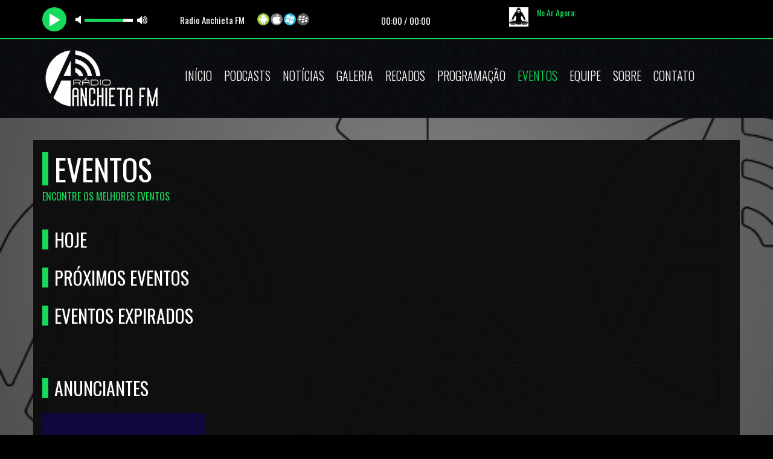

--- FILE ---
content_type: text/html; charset=UTF-8
request_url: https://radioanchietafm.com.br/eventos
body_size: 4059
content:
<!DOCTYPE html>
<!--[if IE 8]>         <html class="no-js lt-ie9"> <![endif]-->
<!--[if gt IE 8]><!-->
<html class="no-js">
<!--<![endif]-->
<head>
    <meta charset="utf-8">
    
    <title>Eventos | Rádio Anchieta FM</title>
    <meta name="description" content="Radio Anchieta FM a radio que leva informação musica e entretenimento de qualidade">
    <meta name="keywords" content="Rádio Anchieta FM de Pouso Alto - MG" />

    <link rel="preconnect" href="https://www.googletagmanager.com">
    <link rel="preconnect" href="https://www.youtube.com">
    <link rel="preconnect" href="https://cdnjs.cloudflare.com">

    <meta property="og:type" content="website">
    <meta property="og:title" content="Eventos | Rádio Anchieta FM">
    <meta property="og:description" content="Radio Anchieta FM a radio que leva informação musica e entretenimento de qualidade">
    <meta property="og:image:width" content="600">
    <meta property="og:image:height" content="600">
    <meta property="og:image" content="http://radioanchietafm.com.br/admin/assets/img/logo.png">
    <meta property="og:url" content="http://radioanchietafm.com.br/eventos">



    <meta content="yes" name="apple-mobile-web-app-capable" />
    <meta name="viewport" content="width=device-width, initial-scale=1">
    <link rel="icon" href="admin/assets/img/favicon.jpg">
    <link rel="shortcut icon" href="admin/assets/img/favicon.jpg" />
    <link href="https://fonts.googleapis.com/css?family=Oswald:400,700,300" rel="preload stylesheet" as="style">
    <link href="https://fonts.googleapis.com/css?family=Roboto:400,400italic,700" rel="preload stylesheet" as="style">


    <link rel="preload stylesheet" as="style" type="text/css" href="assets/css/bootstrap.min.css?v=4.1.8
">

    <link rel="preload" as="font" crossorigin="anonymous" href="https://cdnjs.cloudflare.com/ajax/libs/font-awesome/4.7.0/fonts/fontawesome-webfont.woff2?v=4.7.0">

    <link rel="preload stylesheet" as="style" href="https://cdnjs.cloudflare.com/ajax/libs/font-awesome/4.7.0/css/font-awesome.min.css">

    <link rel="preload stylesheet" as="style" href="assets/css/jquery.vegas.css">
    <link rel="preload stylesheet" as="style" href="assets/css/main.css?v=4.1.8
">
    <link rel="preload stylesheet" as="style" href="assets/css/green.css?v=4.1.8
">

    <style type="text/css">
        #audio-player {
            font-size: 10px;
            position: relative;
            width: 100%;
            bottom: 0;
            z-index: 9999;
            transition: all .2s ease-in-out;
            -webkit-transition: all .2s ease-in-out;
            -moz-transition: all .2s ease-in-out;
            -o-transition: all .2s ease-in-out;
            -ms-transition: all .2s ease-in-out;
        }

        .rock-player .controls {
            z-index: 100;
        }

        .link-none {
            padding-left: 0 !important;
            margin-bottom: 0 !important;
        }

        .player-sticky {
            position: sticky !important;
            margin-right: 0px !important;
        }
    </style>

    
    <link rel="canonical" href="https://radioanchietafm.com.br/eventos">
</head>
<body>
<style type="text/css">
	#audio-player {height: 65px; background: #000000 !important; border-top: none !important;}
	.audio-title,.audio-timer,.now_playing{color: #ffffff  !important;}
	.jp-playlist li {
		margin: 0;
	}
</style>
<div class="navbar-fixed-top player-sticky">
	<section id="audio-player">
	    <div class="container">
	      <div class="rock-player">
	        <div class="playListTrigger">
	        </div>
	        <div class="row">
	          <div class="col-lg-7 col-md-7 col-sm-12 col-xs-12">
	            <div class="row">
	              <div class="col-lg-4 col-md-4 col-sm-4 col-xs-12">
	                <div id="player-instance" class="jp-jplayer"></div>
	                <div class="controls">
	                  <div class="play-pause jp-play"></div>
	                  <div class="play-pause jp-pause" style="display:none" title="Play/Pause"></div>
	                  <div class="jp-volume-controls">
	                    <button class="jp-mute" role="button" tabindex="0">mute</button>
	                    <button class="jp-volume-max" role="button" tabindex="0">max volume</button>
	                    <div class="jp-volume-bar">
	                      <div class="jp-volume-bar-value"></div>
	                    </div>
	                  </div>
	                </div>
	              </div>
	              <div class="col-lg-8 col-md-8 col-sm-6 col-xs-12">
	                <div class="player-status">
	                  <h5 class="audio-title"></h5>
	                  <div class="audio-timer">
	                    <span class="current-time jp-current-time">00:00</span> / <span class="total-time jp-duration">0:00</span>
	                  </div>
	                </div>
	              </div>
	              <div class="col-lg-8 col-md-8 col-sm-6 col-xs-12">
	                <div class="player-social">
	                  <a class="no-ajaxy" href="#" target="_blank"><img loading="lazy" class="celularimg" src="assets/img/android.png" alt="Android"></a>
	                  <a class="no-ajaxy" href="#" target="_blank"><img loading="lazy" class="celularimg"  src="assets/img/ios.png" alt="Iphone"></a>
	                  <a class="no-ajaxy" href="#" target="_blank"><img loading="lazy" class="celularimg"  src="assets/img/wphone.png" alt="Windows phone"></a>	                  <a class="no-ajaxy" href="#" target="_blank"><img loading="lazy" class="celularimg"  src="assets/img/blackb.png" alt="BlackBerry"></a>	                </div>
	              </div>
	            </div>
	          </div>
	          <div class="col-lg-5 col-md-5 col-sm-12 col-xs-12">
	            <div class="audio-list">
	              <div class="jp-playlist"> 
	                <ul class="hidden playlist-files">
	                  <li data-title="Radio Anchieta FM" data-artist="<span></span>" data-mp3="https://paineldj.com.br:20094/stream"></li>
	                </ul>
	                <h5 class="no-ar">No Ar Agora:</h5>
	                <div class="audio-track">
	                  <ul>
	                    <li></li>
	                  </ul>
	                </div>
	              </div>
	            </div>
	          </div>
	        </div>
	      </div>
	    </div>
	</section>
</div>
<script type="text/javascript">
	setTimeout(function(){ 
		$.ajax({url: "admin/includes/locutor/no-ar-player.php", success: function(result){
			$(".jp-artist").html(result);
		}});
	}, 2500);
	setInterval(function(){
		$.ajax({url: "admin/includes/locutor/no-ar-player.php", success: function(result){
			$(".jp-artist").html(result);
		}});
	}, 120000);
</script><header>
  <nav class="navbar yamm navbar-default">
    <div class="container">
      <div class="navbar-header">
        <button type="button" class="navbar-toggle fa fa-navicon" role="button" aria-label="Menu Navbar"></button>
        <a class="navbar-brand" href="/">
            <img loading="lazy" src="admin/assets/img/logo.png?January2920261004pm21" alt="Rádio Anchieta FM" />
        </a>
      </div>
      <div class="nav_wrapper">
        <div class="nav_scroll">
          <ul class="nav navbar-nav">
            <li ><a href="/">Início</a></li>
            <li ><a href="podcasts">Podcasts</a></li>
            <li ><a href="news">Notícias</a></li>
            <li class="dropdown "><a href="#">Galeria <i class="fa fa-caret-right"></i></a>
              <ul class="dropdown-menu">
                <li><a href="fotos">Fotos</a></li>
                <li><a href="videos">Vídeos</a></li>
              </ul>
            </li>
                          <li ><a href='mural'>Recados</a></li>
                        <li ><a href="programacao">Programação</a></li>
            <li class="active"><a href="eventos">Eventos</a></li>
            <li ><a href="equipe">Equipe</a></li>
            <li ><a href="sobre">Sobre</a></li>
            <li ><a href="contato">Contato</a></li>
          </ul>
        </div>
      </div>
    </div>
  </nav>
</header>
<ul class="vegas-slides hidden">
  <li><img loading="lazy" data-fade="2000"  src="admin/data/img/gallery/Bg/Design sem nome (6).png" alt="" /></li>
 
</ul>

<style type="text/css">
  .card_panel{
    border: none;
    height: 120px;
  }

  .card_panel  .content{
    color: #000000;
    padding-left: 130px;
    padding-top: 10px;
    padding-right: 10px;
  }

  .card_panel h3{
    overflow: hidden;
    white-space: nowrap;
    text-overflow: ellipsis;
    font-size: 16px;
    font-weight: 400;
    margin: 0;
    padding-bottom: 15px;
  }

  .card_panel a{
    text-decoration: none;
  }

  .card_panel .data{
    padding-bottom: 5px;
    font-size: 12px;
    margin: 0;
  }

  .card_panel .local{
    overflow: hidden;
    white-space: nowrap;
    text-overflow: ellipsis;
    padding-bottom: 5px;
    font-size: 12px;
    margin: 0;
  }

  .card_panel i{
    font-size: 16px;
  }

  .status span{
     font-size: 16px;
  }
  
  .card_panel img{
    width: 120px;
    height: 120px;
    border-bottom-left-radius: 4px;
    border-top-left-radius: 4px;
  }



</style>

<div id="ajaxArea">
    <div class="pageContentArea">

    <section class="breadcrumb">
       <div class="container">
          <div class="row">
            <div class="col-lg-6 col-md-6 col-sm-6">
              <h1>Eventos</h1>
              <h5>Encontre os melhores eventos</h5>
            </div>
          </div>
       </div>
    </section>

    <div class="clearfix"></div>
    
    <section id="updates">
      <div class="container">
        <div class="row">
          <div class="col-lg-12 col-md-12 col-sm-12">
            
            <h1>Hoje</h1><div class='row'></div><h1>Próximos Eventos</h1><div class='row'></div><h1>Eventos expirados</h1><div class='row'></div><div class="news-feed-btn"> </div>          </div>

        </div>
      </div>    
    </section>
  </div><!--pageContent-->
</div><!--ajaxwrap--> 

<section id="albums">
	<div class="container">
		<h1>Anunciantes</h1>
		<div class="albums-carousel">
			<div id="foo1">
				<div class="album">
		<img loading="lazy" src="admin/assets/img/anunciantes/7092-2021-08-13.png" alt="Clique aqui"/><div class="hover">
		<ul>
			<li><a class='no-ajaxy' href="https://api.whatsapp.com/send?phone=5535991498457" target="_bank" aria-label="Clique aqui"><span class="fa fa-link"></span></a></li>
		</ul>
		<h3>Clique aqui</h3>
		</div>
		</div>
			</div>
		</div>
	</div>
</section><footer>
	<div class="container">
		<div class="row">
			<div class="col-lg-4 col-md-4 col-sm-4">
				<h4><span class="fa fa-sitemap"></span>Menu</h4>
				<div class="row">

					<div class="col-lg-6 col-md-6 col-sm-6">
						<ul class="sitemap">
							<li><a href="home">Início</a></li>
							<li><a href="podcasts">Podcasts</a></li>
							<li><a href="sobre">Sobre</a></li>
							<li><a href="news">Notícias</a></li>
							<li><a href='mural'>Recados</a></li>							<li><a href="programacao">Programação</a></li>
						</ul>
					</div>

					<div class="col-lg-6 col-md-6 col-sm-6">
						<ul class="sitemap">
							<li><a href="eventos">Eventos</a></li>
							<li><a href="fotos">Fotos</a></li>
							<li><a href="videos">Vídeos</a></li>
							<li><a href="equipe">Equipe</a></li>
							<li><a href="contato">Contato</a></li>
							<li><a href="politica-de-privacidade">Política de Privacidade</a></li>
						</ul>
					</div>
				</div>

			</div>

			<div class="col-lg-2 col-md-2 col-sm-2">
				<h4><span class="fa fa-info-circle"></span>Informações</h4>
				<p>Rádio Anchieta FM</p>
				<p>Radio Anchieta FM a radio que leva informação musica e entretenimento de qualidade</p>
			</div>

			<div class="col-lg-3 col-md-3 col-sm-3">
				<h4><span class="fa fa-umbrella"></span>Previsão do Tempo</h4>
				<div id="cont_8210f55938644f6379079da54b6ca414"><script type="text/javascript" async src="https://www.tempo.com/wid_loader/8210f55938644f6379079da54b6ca414"></script></div>			</div>

			<div class="col-lg-3 col-md-3 col-sm-3">
				<h4><span class="fa fa-envelope"></span>Contato</h4>

				<i class="fa fa-envelope-o fa-2x"></i> <a href="/cdn-cgi/l/email-protection" class="__cf_email__" data-cfemail="7a1915140e1b0e153a081b1e13151b141912131f0e1b1c1754191517541808">[email&#160;protected]</a>				<br /><br />
									<i class="fa fa-whatsapp fa-2x"></i> <a class="no-ajaxy" href="https://api.whatsapp.com/send?phone=+55 35 991498457" target="_blank">WhatsApp</a>
							</div>
		</div>

		<ul class="social">
			<hr>
			<span class="fa fa-info-circle"> Visitas: 2878265 </span>   |   <span class="fa fa-info-circle"> Online: 67</span>			<br><br>

							<li><a class="no-ajaxy" href="https://www.instagram.com/anchieta.fm/" target="_bank" title="Instagram"><span class="fa fa-instagram"></span></a></li>
			
							<li><a class="no-ajaxy" href="https://api.whatsapp.com/send?phone=+55 35 991498457" target="_bank" title="WhatsApp"><span class="fa fa-whatsapp"></span></a></li>
			
			
			
							<li><a class="no-ajaxy" href="https://www.facebook.com/radioanchietaa" target="_bank" title="Facebook"><span class="fa fa-facebook"></span></a></li>
			
							<li><a class="no-ajaxy" href="#" target="_bank" title="Twitter"><span class="fa fa-twitter"></span></a></li>
			
			
			
							<li><a class="no-ajaxy" href="#" target="_bank" title="Pinterest"><span class="fa fa-pinterest"></span></a></li>

			
							<li><a class="no-ajaxy" href="#" target="_bank" title="Linkedin"><span class="fa fa-linkedin"></span></a></li>
			
							<li><a class="no-ajaxy" href="#" target="_bank" title="Flickr"><span class="fa fa-flickr"></span></a></li>
			
		</ul>
		<p class="text-center">Rádio Anchieta FM © 2026 - Todos os direitos reservados.</p>
	</div>
</footer>
<!-- <script async src="assets/js/modernizr-2.6.2-respond-1.1.0.min.js"></script> -->
<script data-cfasync="false" src="/cdn-cgi/scripts/5c5dd728/cloudflare-static/email-decode.min.js"></script><script defer src="assets/js/jquery.js"></script>
<script defer src="assets/js/ajaxify.min.js"></script>
<script defer src="assets/js/bootstrap.min.js?v=4.1.8
"></script>
<script defer src="assets/js/jquery.carouFredSel-6.2.1-packed.js?v=4.1.8
"></script>
<script defer src="assets/js/jquery.vegas.min.js?v=4.1.8
"></script>
<script defer src="assets/js/jquery.flexslider-min.js?v=4.1.8
"></script>
<script defer src="assets/enquete/ajax-poll.php?v=2"></script>
<script defer src="assets/jPlayer/jquery.jplayer.min.js"></script>
<script defer src="assets/jPlayer/add-on/jplayer.playlist.min.js"></script>
<script defer src="assets/js/main.min.js?v=4.1.8
"></script>
<script defer src="admin/includes/tracker.js?uri=/eventos&ref="></script>
<script async src="https://www.googletagmanager.com/gtag/js?id="></script>
<script>
  window.dataLayer = window.dataLayer || [];
  function gtag(){dataLayer.push(arguments);}
  gtag('js', new Date());
  gtag('config', '');
</script><script defer src="https://static.cloudflareinsights.com/beacon.min.js/vcd15cbe7772f49c399c6a5babf22c1241717689176015" integrity="sha512-ZpsOmlRQV6y907TI0dKBHq9Md29nnaEIPlkf84rnaERnq6zvWvPUqr2ft8M1aS28oN72PdrCzSjY4U6VaAw1EQ==" data-cf-beacon='{"version":"2024.11.0","token":"94c279134f3d497c8781eaf836011815","r":1,"server_timing":{"name":{"cfCacheStatus":true,"cfEdge":true,"cfExtPri":true,"cfL4":true,"cfOrigin":true,"cfSpeedBrain":true},"location_startswith":null}}' crossorigin="anonymous"></script>
</body>
</html>


--- FILE ---
content_type: text/html; charset=UTF-8
request_url: https://radioanchietafm.com.br/admin/includes/locutor/no-ar-home.php
body_size: 30
content:
<style type="text/css">
.centralizar_table{vertical-align:middle !important;border: none !important;}   
table>.top5-back{padding: 3px 3px 3px 3px;width: 100%;}
.no-ar-feed{padding-top: 0px;border-bottom:none}
.player_top_img {width: 80px;}
</style>
																																																																																								 
	<table class="table top5-back text-center">
		<tr>
			<td class="centralizar_table"><img class="player_top_img" src="admin/assets/img/locutores/padrao.png?img=January+29%2C+2026%2C+10%3A04+pm+22" alt="AutoDJ"></td>
			<td class="centralizar_table ">
				<div class='no-ar-feed event-feed'>
					<h5>AutoDJ</h5>
					<p>Piloto Automático</p>
				</div>
			</td>
		</tr>
	</table>


--- FILE ---
content_type: text/html; charset=UTF-8
request_url: https://radioanchietafm.com.br/admin/includes/locutor/no-ar-player.php
body_size: -41
content:

<style type="text/css">
	.player_locutor_img {
		width: 32px !important;
		height: 32px !important;
	}
</style>
																																																																																								
	<img class="player_locutor_img" src="admin/assets/img/locutores/padrao.png" />
	<marquee class="now_playing" style="top:-21px;position:relative;color:#fff;left:47px;width:100%;"  direction="left">
		<span style="font-family: 'Oswald', sans-serif; font-size:15px">
			<b>Tocando agora:</b> ...  |  <b>Apresentador:</b> AutoDJ  |  <b>Programa:</b> Piloto Automático		</span>
	</marquee>


--- FILE ---
content_type: text/css
request_url: https://radioanchietafm.com.br/assets/css/main.css?v=4.1.8
body_size: 10630
content:
.loader{position:fixed;left:0;top:0;width:100%;height:100%;z-index:9999;background:rgba(0,0,0,.7);display:none}body{font-family:'Roboto',sans-serif;color:#fff;background:#000}a{outline:none!important}img{max-width:100%;height:auto}.top5{border-radius:100px}.top5-numero{font-size:20px}.top5-back{background-color:#191919;position: relative;padding: 5px 5px 1px 5px;}.top5-back:after{content: '';position: absolute;left: 0;bottom: 0;width: 100%;height: 1px;background: #242424;}.equipe-img{height: 200px;width: 200px;padding-bottom: 5px;}.equipe-content {overflow: hidden;background: #191919;position: relative;padding: 10px;}.equipe-content:after{content: '';position: absolute;left: 0;bottom: 0;width: 100%;height: 1px;background: #242424;}.equipe-info{text-align: center;}.equipe-text{text-overflow: ellipsis;white-space: nowrap;overflow: hidden;font-family: "Helvetica Neue",Helvetica,Arial,sans-serif;line-height: 0.8;}.equipe{padding: 5px;}.fix-equipe{padding-left: 0px;padding-right: 0px;}.home{background:url(../img/BG/Home-BG.jpg) fixed}.chat-borda{border-bottom: 4px solid #e62948;border-top:4px solid #e62948;border-left:4px solid #e62948;border-right:4px solid #e62948;border-radius: 4px;}#jaxinput{background-color:#e62948}#jaxmessages{border-right:#e62948 solid 4px}.container{background:#0e0e0e;background:rgba(14,14,14,.98)}ul,li{margin:0;padding:0;list-style:none}h1,h2,h3,h4,h5,h6{font-family:'Oswald',sans-serif}h1{font-size:30px;text-transform:uppercase;position:relative;padding-left:20px}h1:before{content:'';left:0;top:0;font-size:30px;position:absolute;height:100%;width:10px;background:#e62948;text-transform:uppercase}.responsive-vimeo{position:relative;padding-bottom:56.25%;padding-top:30px;height:0;overflow:hidden;margin-bottom:50px}.responsive-vimeo iframe{position:absolute;top:0;left:0;width:100%;height:100%}#ajaxArea{position:relative}#ajaxArea.loading:after{content:"";position:fixed;left:0;top:0;z-index:9999;height:100%;width:100%;background:url(../img/basic/loading.gif) no-repeat center center rgba(0,0,0,.7)}header{background:#29292b;margin-bottom:37px}#XV-lamp{height:1px;position:absolute;left:0;width:100px;z-index:100;bottom:10px;background:#000}ul.navbar-nav{float:right}.navbar-header{font-weight:700}.navbar-header .logo{display:block;font-size:54px;line-height:60px;color:#fff;font-family:'Oswald',sans-serif}.logo span{color:#e62948}.navbar-header .slogan{display:block;font-size:14px;color:#fff;font-family:'Oswald',sans-serif;text-transform:uppercase}.navbar-default{margin-bottom:0;border-radius:0;z-index:1030}.navbar-default .navbar-nav>.active>a,.navbar-default .navbar-nav>.active>a:hover,.navbar-default .navbar-nav>.active>a:focus{color:#e62948;background:none}.navbar-default .navbar-nav>li a{position:relative}.navbar-brand:before,.navbar-default .navbar-nav>li.active a:before,.navbar-default .navbar-nav>li:hover a:before{position:absolute;height:2px;content:none;width:100%;top:-1px;left:0;background:#e62948}.navbar-default .navbar-nav>li .dropdown-menu a:before{display:none}.navbar-brand{position:relative}.navbar-default .navbar-nav>li>a,.navbar-default .navbar-nav>li>a:hover{font-size:20px;line-height:20px;color:#fff;font-weight:100;text-transform:uppercase;text-align:center}.navbar-default .navbar-nav>li>a:hover{color:#8a8a8a}.navbar-default{background:url(../img/basic/header-pattern.png);border:none}.navbar-nav>li{margin:0;position:relative}.navbar-nav>li:last-child{padding-right:0}.navbar-nav>li>a{font-family:'Oswald',sans-serif;padding:0;outline:none!important;overflow:hidden;padding-top:50px;padding-bottom:30px;padding-left:8px;padding-right:10px}.navbar-default .dropdown-menu>li>a{text-transform:uppercase;font-family:oswald;font-size:16px;color:#fff;font-weight:300;line-height:32px}.navbar-default a.disabled{pointer-events:none;position:relative}.navbar-default a.disabled:after{position:absolute;left:0;top:0;widows:100%;height:100%;content:"";z-index:999;background:#000}.dropdown-menu>li>a:hover,.dropdown-menu>li>a:focus{background:#e62948}.navbar-default .container{position:relative}.nav-level-down{display:none}.navbar-default .navbar-toggle{border:none;color:#555;font-size:26px;height:40px;line-height:22px;top:25px;display:none}.dropdown a i{display:none}.navbar-default .navbar-toggle:hover,.navbar-default .navbar-toggle:focus{background:none}.navbar-default ul.dropdown-menu{background:#161616;padding:0;min-width:20px;border-radius:0}.navbar-nav{margin-right:50px;}.navbar-nav>li:hover ul.dropdown-menu{display:block}.nav-search{position:absolute;right:0;top:30px;z-index:9999;background:#e62948;overflow:hidden;width:50px;transition:all .2s ease;-webkit-transition:all .2s ease;-moz-transition:all .2s ease;-o-transition:all .2s ease;-ms-transition:all .2s ease}.nav-search button{width:51px;height:60px;background:#e62948;color:#fff;text-align:center;line-height:60px;font-size:18px;border:none;float:right;position:relative;z-index:999}.nav-search input{z-index:99;position:absolute;top:0;left:0;width:688px;height:100%;color:#666;border:none;-webkit-transition:all .9s ease-in-out;-moz-transition:all .9s ease-in-out;-o-transition:all .9s ease-in-out;transition:all .9s ease-in-out;padding-left:10px;font-family:'oswald';font-size:18px}.nav-search:hover input{display:block}.nav-search:hover{width:688px}.yamm .nav,.yamm .collapse,.yamm .dropup,.yamm .dropdown{position:static}.yamm .container{position:relative}.yamm .dropdown-menu{left:auto}.yamm .nav.navbar-right .dropdown-menu{left:auto;right:0}.yamm .yamm-content{padding:20px 30px}.yamm .dropdown.yamm-fw .dropdown-menu{left:0;right:0}.yamm-artist-info img{width:100%;height:auto}.yamm-content h2{font-size:16px;text-transform:uppercase;font-family:oswald;font-weight:300;margin:0;padding-left:15px;padding-bottom:15px}.yamm-content h4,.yamm-content a{text-decoration:none;font-size:16px;font-family:oswald;font-weight:300;color:#e62948;text-transform:uppercase}.yamm-artist-name{border-left:1px solid #272425;border-right:1px solid #272425;padding:0;margin-top:32px}.yamm-artist-name li{padding-left:25px;padding-bottom:10px;line-height:20px;list-style:none;display:block}.yamm-content p{font-size:12px;font-weight:300;color:#878787}.yamm-artist-album img{height:116px;width:116px;float:left;margin-right:18px}.yamm-artist-album h2{padding-left:0}.yamm-blog img{height:auto;width:100%}.yamm-blog h4{line-height:20px}.yamm-blog-detail img{height:70px;width:70px;float:left}.yamm-blog-detail{margin-bottom:24px}.yamm-blog-detail h4{margin:0;line-height:20px;padding-left:80px}.yamm-blog-detail p{padding-left:80px}.yamm-artist-name li.to-page{margin-top:0}.yamm-artist-name li.to-page a{color:#fff}.to-page{color:#fff!important;margin-top:5px;display:block}header .container{background:none!important}#audio-player .container{background:rgba(255,255,255,0)}.rock-player .controls{position:relative;margin:2px 0 0 0}.rock-player .controls div{display:inline-block;position:relative;margin-right:2px;cursor:pointer}.rock-player .controls .jp-prev,.rock-player .controls .jp-next{height:41px;width:41px;border-radius:50%;background-color:#1f1f1f;text-align:center}.jp-prev{background:url(../jPlayer/controls/prev.png) center center #1f1f1f no-repeat}.jp-next{background:url(../jPlayer/controls/next.png) center center #1f1f1f no-repeat}.play-pause{position:relative;top:10px;height:40px;width:40px;border-radius:50%}.playListTrigger{display:none;position:absolute;right:20px;top:20px;z-index:99}.audio-list{margin:12px 0 0 10px}#audio-player .container{position:relative}.playListTrigger>a{color:#fff;font-size:26px;outline:none}.jp-play{background:url(../jPlayer/controls/play.png) center center #e62948 no-repeat}.jp-pause{background:url(../jPlayer/controls/pause.png) center center #e62948 no-repeat}.jp-play-top{background:url(../jPlayer/controls/play.png) center center #e62948 no-repeat}.jp-pause-top{background:url(../jPlayer/controls/pause.png) center center #e62948 no-repeat}.audio-list-icon{float:left;position:relative;top:0;height:40px;width:40px;border-radius:50%;background:url(../jPlayer/controls/list.png) center center #e62948 no-repeat}.jp-playlist{padding-left:80px}.jp-playlist h5{color:#e62948;margin-bottom:5px}.jp-playlist .audio-track{position:relative}.jp-playlist ul{padding:0;list-style:none;height:100%}.mCSB_buttonUp,.mCSB_buttonDown{bottom:auto;height:0;width:0;top:-900px}.audio-track{height:50px;overflow:hidden}.jp-playlist li a{font-family:'Oswald',sans-serif;color:#464646;font-size:13px;line-height:25px;display:block;text-decoration:none;outline:none}.jp-playlist li{position:relative;margin:-6px}.jp-playlist li a.jp-playlist-item-remove{position:absolute;top:-4px;right:0;font-size:30px;display:block;width:10px;text-align:center;display:block!important}.jp-playlist li.jp-playlist-current a{color:#fff}.player-status{position:relative;padding-top:21px}.audio-timer{text-align:right;color:#fff}.audio-title,.audio-timer{display:block;font-size:15px;color:#fff;font-family:'Oswald',sans-serif}.audio-title{margin:4px 0}.player-social{margin:-23px 168px}.player-social img{border-radius:50%;width:20px}.audio-timer{position:absolute;right:0;margin:-21px 10px}.audio-progress{position:relative;background:#303030;height:4px;width:100%;border-radius:2px;overflow:hidden}.audio-progress .jp-seek-bar{position:absolute;left:0;top:0;min-height:4px;width:100%}.audio-progress .audio-play-bar{position:absolute;left:0;top:0;min-height:4px;height:100%;background:#e62948}.jp-state-no-volume .jp-volume-controls{display:none}.jp-volume-controls{position:relative;top:-7px;left:10px;width:63px}.jp-audio-stream .jp-volume-controls{left:70px}.jp-video .jp-volume-controls{top:12px;left:50px}.jp-volume-controls button{display:block;position:absolute;overflow:hidden;text-indent:-9999px;border:none;cursor:pointer}.jp-mute,.jp-volume-max{width:18px;height:15px}.jp-volume-max{left:103px}.jp-mute{background:url(jplayer.blue.monday.png) 0 -170px no-repeat}.jp-mute:focus{background:url(jplayer.blue.monday.png) -19px -170px no-repeat}.jp-state-muted .jp-mute{background:url(jplayer.blue.monday.png) -60px -170px no-repeat}.jp-state-muted .jp-mute:focus{background:url(jplayer.blue.monday.png) -79px -170px no-repeat}.jp-volume-max{background:url(jplayer.blue.monday.png) 0 -186px no-repeat}.jp-volume-max:focus{background:url(jplayer.blue.monday.png) -19px -186px no-repeat}.jp-volume-bar{position:absolute;overflow:hidden;background-color:#fff;top:1px;left:16px;width:80px;height:5px;cursor:pointer}.jp-volume-bar-value{background-color:#e62948;width:0;height:5px;top:-5px}.social{margin:0;padding:5px;text-align:center}.social li a{color:#444445;line-height:43px;text-align:center;font-size:24px;border:1px solid #2b2b2b;height:42px;width:42px;display:block;text-decoration:none}.social li{display:inline-block;padding:2.5px}.social li:hover a{color:#e62948}#albums .container{position:relative;padding-bottom:20px;overflow:hidden}.album{position:relative;float:left;width:270px;height:270px;margin-right:15px}.recent-album-list .album{margin-left:7px;margin-right:7px;margin-bottom:10px}.album-wrapper{position:relative;display:table}.album img{width:100%;height:270px;max-width:270px}.album.wide img{max-width:100%}.album .hover{position:absolute;height:100%;width:100%;top:0;left:0;border:6px solid #fdfdfd;background:rgba(14,14,14,.85);overflow:hidden;opacity:0;-ms-filter:"progid:DXImageTransform.Microsoft.Alpha(Opacity=0)";filter:alpha(opacity=0);-moz-opacity:0;-khtml-opacity:0;transition:all .2s ease-in-out;-webkit-transition:all .2s ease-in-out;-moz-transition:all .2s ease-in-out;-o-transition:all .2s ease-in-out;-ms-transition:all .2s ease-in-out}.album .hover ul{margin:0;padding:0;margin-top:60px;text-align:center;margin-bottom:30px;transition:all .4s ease-in-out;-webkit-transition:all .4s ease-in-out;-moz-transition:all .4s ease-in-out;-o-transition:all .4s ease-in-out;-ms-transition:all .4s ease-in-out}.album .hover h2,.album .hover h3{margin:0;padding:0;text-transform:uppercase;padding-left:50px}.album .hover h2{font-size:30px;line-height:32px;color:#e62948;transition:all .4s ease-in-out;-webkit-transition:all .4s ease-in-out;-moz-transition:all .4s ease-in-out;-o-transition:all .4s ease-in-out;-ms-transition:all .4s ease-in-out}.album .hover h3{font-size:20px;line-height:25px;color:#fff;transition:all .4s ease-in-out;-webkit-transition:all .4s ease-in-out;-moz-transition:all .4s ease-in-out;-o-transition:all .4s ease-in-out;-ms-transition:all .4s ease-in-out}.album:hover .hover{opacity:1;-ms-filter:"progid:DXImageTransform.Microsoft.Alpha(Opacity=100)";filter:alpha(opacity=100);-moz-opacity:1;-khtml-opacity:1}.album:hover ul{margin-top:97px}.album:hover h2,.album:hover h3{padding-left:12px}.album .hover li{display:inline-block;list-style:none;background:#e62948;text-align:center}.album .hover li a{display:block;text-decoration:none;font-size:29px;color:#fff}.album .hover li{height:65px;overflow:hidden;margin-left:4px;margin-right:4px;width:65px;line-height:65px;border-radius:50%}.albums-carousel{padding-top:15px}.top-carouselnav{position:absolute;top:20px;right:15px;width:65px}.top-carouselnav a{display:block;height:29px;width:29px;background:#262525;color:#e62948;text-align:center;line-height:29px;text-decoration:none;font-size:16px;margin-left:3px;position:absolute;top:0}a.prev-album{left:0}a.next-album{right:0}#recent-albums{position:relative}#recent-albums h4{text-transform:uppercase;padding-left:15px;padding-bottom:10px}.recent-album{margin-bottom:47px}.recent-album img{width:100%;height:auto}.recent-album-list{border-bottom:2px solid #171717;padding-bottom:34px}.album-purchase img{max-width:100%;height:auto;margin-bottom:22px;margin-top:32px}.album-purchase a{display:block;background:#1a1a1a;color:#e62948;font-size:15px;font-family:oswald;font-family:300;text-transform:uppercase;text-decoration:none;padding:12px 12px 12px 15px;border-radius:5px;margin-bottom:12px}.album-purchase a span{color:#fff;float:right}.album-detail-content h3{text-transform:uppercase;font-size:18px;line-height:20px;margin:0;margin-top:32px;margin-bottom:13px}.album-detail-content h4{text-transform:uppercase;font-size:38px;line-height:20px;color:#e62948;margin-bottom:22px}.album-detail-content li{display:inline-block;color:#ffbd00;margin-bottom:15px}.album-detail-content li span{color:#fff;font-size:14px;font-family:roboto;font-weight:300;margin-right:10px}.album-detail-content p{color:#878787;font-weight:300;line-height:26px;font-family:roboto;padding-bottom:35px}.related-albums{margin-top:65px}.related-album{float:left;margin-right:30px;margin-top:25px}.related-album img{max-width:170px;width:100%;height:auto}.related-album h3{color:#fff;font-size:14px;line-height:20px;text-transform:uppercase;margin:0;margin-top:24px}.related-album h4{color:#e62948;font-size:12px;line-height:20px;text-transform:uppercase;margin:0}.breadcrumb{position:relative;background:none;padding:0;margin-bottom:0}.breadcrumb .row{border-bottom:1px solid #171717}.breadcrumb h1{font-size:50px}.breadcrumb h5{font-size:16px;font-family:oswald;color:#e62948;text-transform:uppercase;padding-bottom:15px}.breadcrumb ul{margin:5px 0;padding-top:80px;text-align:right}.breadcrumb li{margin:0;padding:0;display:inline-block}.breadcrumb li a{text-decoration:none;text-transform:capitalize}.breadcrumb li,.breadcrumb li a{color:#828282;font-size:12px;line-height:18px}.breadcrumb li:after{content:'/';padding:0 3px}.breadcrumb li:last-child:after{content:''}#home-slider{position:relative}#home-slider .container{background-image:url(../img/basic/header-pattern.png)}.slider-nav{position:absolute;bottom:15px;right:15px;z-index:999}#homeSliderNav{display:none}.flexslider .slides>li{position:relative}.flex-caption{position:absolute;max-width:435px;bottom:15px;left:15px;border-right:6px solid #e62948}.flex-caption h2{margin:0;padding:0;line-height:25px;text-transform:uppercase;padding:14px;font-size:30px;color:#fff;background:rgba(0,0,0,.3)}.home-inner{position:relative;margin-bottom:15px;overflow:hidden}.slider-nav a{display:inline-block;outline:none;background:#000;opacity:.5;-ms-filter:"progid:DXImageTransform.Microsoft.Alpha(Opacity=50)";filter:alpha(opacity=50);-moz-opacity:.5;-khtml-opacity:.5;width:40px;height:40px;line-height:44px;text-align:center;color:#fff;font-size:18px;text-decoration:none}#home-slider .container{padding-top:15px}.events_showcase{font-family:'Oswald',sans-serif}.events_showcase{margin-top:-45px;width:100%}.events_showcase .container{background:#1f1f1f}.event_calender{position:relative}.event_calender{max-width:420px;margin-left:auto;margin-right:auto}.events_showcase h6{text-transform:uppercase;font-size:14px;font-weight:600;color:#fff;padding:20px 0;margin-bottom:25px;border-bottom:1px solid #2c2c2c}.events_showcase h5{text-transform:uppercase;font-size:14px;font-weight:600;color:#e62948;max-width:420px;margin-left:auto;margin-right:auto;text-align:left}.events_showcase h5{color:#e62948}.events_showcase .dropdown-menu li a:hover{background:#282828;color:#fff}.events_showcase .event-feed a.btn{background:#e62948}.events_showcase .event-feed{border-bottom:1px solid #2c2c2c}.events_showcase .btn-group,.events_showcase .btn-group button{width:100%;max-width:420px;margin:0 auto;text-align:left;color:#fff;text-transform:uppercase}.events_showcase .btn-group{margin-bottom:20px}.btn-group button:hover,.btn-group button:focus,.btn-group button:active{color:#fff!important}.events_showcase .btn-group .btn{background:#282828}.btn-group button span{position:absolute;top:10px;right:10px;font-size:14px;color:#484848}.events_showcase h6 span{color:#e62948}.events_showcase h3{color:#fff;font-size:18px;text-transform:uppercase;border-bottom:1px solid #2c2c2c;padding-bottom:10px}.events_showcase h3 span{color:#e62948}.event_calender th{background:none;text-align:center;text-transform:uppercase;height:20px;width:60px;color:#4e4e4e;font-size:18px;font-weight:700}.event_calender td{text-align:center;height:60px;width:60px;background:#282828;border-right:3px solid #1f1f1f;font-size:24px;color:#e62948}.event_calender .other-month{color:#616161}.event_calender td:last-child{border-right:none}.event_calender tr{background:#1f1f1f;border-bottom:3px solid #1f1f1f}.event_calender tr:last-child{border-bottom:none}#updates{position:relative}#updates .container{padding-bottom:25px;border-bottom:1px solid #171717}.h-events{background-color:#171717;position:relative;margin-bottom:15px}.event-feed{position:relative;padding-top:20px;border-bottom:1px solid #171717}.event-detail{display:table}.event-feed img{width:100%;margin-right:10px;max-height:150px;height:auto;float:left}.event-feed.latest img{width:100%;height:auto;float:none;max-width:100%}.h-events .event-feed:after{content:'';width:1px;background:#1f1f1f;height:86%;position:absolute;top:7%;right:0}.event-feed .date{font-family:'Oswald',sans-serif;float:left}.event-feed .date .day{display:block;color:#fff;font-size:30px}.event-feed .date .month{font-size:18px;color:#717171}.event-feed h5{color:#e62948;text-align:center;font-size:25px;margin:0}.event-feed2 h5,.event-feed2 p{margin:0 0 0 50px}.event-feed2 h3{margin:20px 0 0 23px;font-size:18px}.event-feed2 h5{color:#e62948;font-size:18px;margin:-18px 0 0 50px}.event-feed h2{color:#e62948;text-align:center;font-size:20px;margin:0}.event-feed h6{color:#fff;font-size:16px}.event-feed p{color:#fff;text-align:center;font-size:16px}.event-feed a.btn,.latest-post a.btn{background:#1f1f1f;border-radius:4px;color:#fff;text-decoration:none;text-transform:uppercase;font-weight:400;font-size:14px;padding:9px 17px;position:relative;margin-top:10px;margin-left:20px;font-family:'Oswald',sans-serif}.event-feed a.btn:hover,.latest-post a.btn:hover{background:#e62948}.btn.sold-out:hover{background:#1f1f1f!important;cursor:not-allowed}.more-events a{background:#e62948;width:100%;height:auto;display:block;font-family:oswald;font-size:18px;color:#FFF;text-decoration:none;text-align:center;text-transform:uppercase;padding-top:38px;padding-bottom:59px}.more-events a b{font-size:40px;margin-right:15px}.news-feed,.latest-post{position:relative;padding-top:10px;padding-bottom:10px}.news-home-post{position:relative;padding-top:10px;padding-bottom:10px;max-height:315px;min-height:120px}.news-feed img,.latest-post img{width: 180px;height: 120px;float: left;margin-bottom: 5px;border-radius: 5px;}.news-feed h2 .feed2{font-size:20px}.news-feed h2,.news-feed a,.latest-post h2{margin:0;text-decoration:none;display:block;padding:0;color:#fff;font-size:16px;color:#fff;padding-left: 200px;margin-bottom: 10px;}.news-feed h2:hover,.news-feed a:hover,.latest-post h2:hover,.latest-post h2 a:hover{color:#e62948}.news-feed h2 a{padding-left:0}.news-feed ul,.latest-post ul{padding:0;margin:0;padding-left:200px;margin-bottom:5px;}.news-feed li,.latest-post li{list-style:none;display:inline-block;margin-right:8px;font-size:13px;color:#5e5e5e;font-weight:400}.news-feed li span,.latest-post li span{color:#e62948;padding-right:5px}.news-feed p{padding-left:200px;color:#B5B5B5;font-size:13px}.latest-post p{padding-left:110px;color:#B5B5B5;font-size:14px}.news-feed.style-news img{width:100%;max-width:355px}.news-feed.style-news h2{font-size:22px;padding-left:385px}.news-feed.style-news h2 a{font-size:22px}.news-feed.style-news p{font-size:15px;padding-left:385px;padding-bottom:92px}.news-feed.style-news ul{padding-left:385px}.news-wrapper img{width:100%;max-width:156px}.news-wrapper h2,.news-wrapper ul,.news-wrapper p{padding-left:185px}.news-feed-btn{border-top:1px solid #171717;margin-top:30px;text-align:center}.news-feed-btn a{padding:5px 10px;background:#171717;color:#8b8b8b;text-decoration:none;font-size:13px;font-family:oswald;font-weight:700;border-radius:2px}.news-feed-btn a:hover{background:#e62948;color:#FFF}.news-feed-btn li{display:inline-block;padding-right:8px}.news-feed-btn ul{padding-top:20px}#videos,#artists{position:relative}.video-feed{position:relative;padding-top:20px;padding-bottom:5px}.latest-videos{position:relative}.video-feed img{width:100%;height:auto}.video-feed a{position:absolute!important;background:#e62948;text-align:center;border-radius:50%;text-decoration:none;top:50%;margin-top:-24px;margin-left:-40px;left:50%;display:block;height:57px;width:57px;color:#fff;line-height:57px;font-size:26px}.video-feed a span{color:#fff!important}#videos .video-feed a{margin-top:-55px}.video-feed h6{font-size:12px;line-height:14px;color:#fff;font-weight:400;text-transform:uppercase;position:absolute;left:0;bottom:-5px;background:#000;padding:10px}.video-feed h5{position:absolute;left:0;bottom:0;background:#000;opacity:0.9;font-size:16px;color:#FFF;height:34px;width:100%;line-height:34px;padding-left:16px;margin-bottom:5px;overflow:hidden;}.latest-videos .video-feed a{width:70px;height:70px;line-height:70px}.latest-videos .video-feed{margin-bottom:20px}.store-item img{padding-top:18px;width:100%;height:auto}.store-item h3{font-family:oswald;font-size:20px;color:#e62948;width:120px;float:left;text-transform:uppercase;line-height:25px}.store-item h5{font-family:oswald;font-size:20px;line-height:39px;text-align:end}.store-item a{color:#FFF;text-transform:uppercase;text-decoration:none;padding-top:10px;padding-right:22px;padding-bottom:10px;padding-left:10px;text-align:center;font-family:oswald;font-size:14px;background:#1f1f1f;margin-right:31px;margin-top:4px}.store-item a:hover{background:#e62948;color:#FFF}.store-item a b{padding-right:10px}.track_player{display:none!important}.artist .artistFace{margin-top:40px}.artist-tracks h1{margin-bottom:30px}.no-ar{margin:1px 0 0 46px;position:absolute}.artist-tracks .track{width:100%;clear:both;width:100%}.artist a{color:#e62948;font-size:20px;font-family:oswald;text-transform:uppercase;text-align:center;margin-top:10px;margin-bottom:20px;display:block;text-decoration:none}.artist-list{margin-top:10px;padding-bottom:60px}.artist-detail .artist{width:100%;height:auto}.artist-detail-content{text-align:left;border-bottom:2px solid #171717}.artist-detail-content h3{font-size:30px;color:#e62948;text-transform:uppercase;margin-top:34px;margin-bottom:20px}.artist-detail-content p{color:#878787;line-height:26px;padding-bottom:15px}.artist-tracks{text-align:left}.track{margin-top:1px;position:relative}.alreadyAdded-warning{clear:both;display:none;font-size:16px;padding:10px;line-height:20px;color:#fff;background:#e62948}.alreadyAdded-warning button{padding:5px 25px;background:#1f1f1f;border-radius:4px;color:#fff;margin:0 4px;font-size:16px}.alreadyAdded-warning button:hover{color:#e62948}.track div{margin:0;display:inline-block;float:left;padding:0 15px;text-transform:uppercase;font-size:14px;font-weight:800;color:#3e3e3e;background:#1a1a1a}.artist-tracks .track div{min-height:40px;line-height:40px;overflow:hidden}.track div.track_title{overflow:hidden;max-height:30px}.track.even .track_title,.track.even .track_release{background-color:#141414}.track .track_title{color:#e62948;min-width:150px}.track_listen span{cursor:pointer;color:#3e3e3e;line-height:16px;padding:0;text-align:left;margin:0}.track_listen span i{display:inline-block;margin-left:10px;height:27px;width:27px;border:1px solid #3c3c3c;border-radius:50%;font-size:10px;line-height:27px;text-align:center;color:#e62948;position:relative;top:-2px}.track .track_release span{color:#e62948}.track .track_listen{background:#242424}.track .track_buy{color:#fff;background:#e62948;display:block}.track_buy a{margin:0;color:#fff;font-size:14px!important;font-weight:800}.track .track_buy i{margin-right:5px}.album-tracks .track div{display:block;background:none;font-size:14px;line-height:25px;font-family:roboto;font-weight:300;text-transform:capitalize}.album-tracks .track li{display:block;clear:both;padding-top:15px;padding-bottom:5px;border-bottom:1px solid #1a1a1a}.album-tracks .track li.track-head{padding-bottom:0}.album-tracks .track .track_title{color:#fff;width:40%;padding-left:22px}.album-tracks .track .track_time{width:8%;color:#4a4a4a}.album-tracks .track .track_popularity{width:19%}.album-tracks .track .track_listen{width:10%}.album-tracks .track .track_listen span{text-decoration:none}.album-tracks .track .track_buy{width:23%}.album-tracks .track .track_popularity ul{margin:4px 0 0;padding:0;border:none}.album-tracks .track .track_popularity li{height:15px;width:5px;background:#4a4a4a;display:inline-block}.album-tracks .track .track_popularity li.active{background:#ffc11a}.album-tracks .track .track_buy a{color:#e62948;font-family:oswald;font-weight:300;font-size:13px;text-transform:uppercase;text-decoration:none}.album-tracks .track{margin-top:30px}.album-tracks .track li.track-head{background:#1a1a1a;padding-top:10px;padding-bottom:10px}.album-tracks .track li.track-head div{font-size:15px;line-height:26px;font-family:oswald;color:#e62948;text-transform:uppercase;margin-top:0}.isotope,.isotope .isotope-item{-webkit-transition-duration:0.8s;-moz-transition-duration:0.8s;-ms-transition-duration:0.8s;-o-transition-duration:0.8s;transition-duration:0.8s}.isotope{-webkit-transition-property:height,width;-moz-transition-property:height,width;-ms-transition-property:height,width;-o-transition-property:height,width;transition-property:height,width;overflow:visible!important}.isotope .isotope-item{-webkit-transition-property:-webkit-transform,opacity;-moz-transition-property:-moz-transform,opacity;-ms-transition-property:-ms-transform,opacity;-o-transition-property:-o-transform,opacity;transition-property:transform,opacity}.isotope.no-transition,.isotope.no-transition .isotope-item,.isotope .isotope-item.no-transition{-webkit-transition-duration:0s;-moz-transition-duration:0s;-ms-transition-duration:0s;-o-transition-duration:0s;transition-duration:0s}.isotope-hidden.isotope-item{pointer-events:none;z-index:1}#gallery{position:relative}.photo-gallery{position:relative;display:none;border-bottom:2px solid #171717}.photo-gallery img{width:100%;height:auto}.photo-filter{padding-top:36px;padding-bottom:30px}.photo-filter h5{font-size:16px;color:#5a5a5a;text-transform:uppercase;font-family:oswald;float:left;margin:0;padding-right:20px;padding-top:3px}.photo-filter li{display:inline-block}.photo-filter li a{text-decoration:none;font-size:16px;color:#FFF;text-transform:uppercase;font-family:oswald}.photo-filter li a:hover{color:#e62948}.photo-filter li:after{content:'/';padding:10px;font-size:16px;color:#343434}.photo-filter li:last-child:after{content:''}.photo-item{overflow:hidden;position:relative;text-align:center;float:left;width:31.2%;margin-left:1%;margin-right:1%;margin-bottom:40px}.photo-item .fig-caption{position:absolute;left:0;bottom:-30%;font-size:20px;font-family:oswald;background:#e62948;display:block;width:100%;line-height:24px;padding:10px 0;-webkit-transition:all 0.3s ease-in;-moz-transition:all 0.3s ease-in;-o-transition:all 0.3s ease-in;transition:all 0.3s ease-in}.photo-item:hover .fig-caption{bottom:0%}.photo-item .fig-caption a{color:#fff;display:block;text-decoration:none}blockquote{display:block;font-size:15px;line-height:24px;margin-left:60px;margin-top:55px;margin-bottom:20px;border-left:4px solid #e62948}#blog{position:relative}#blog .container{padding-bottom:80px}#latest-blog h1{margin-left:15px}#latest-blog .container{position:relative;padding-top:15px;padding-bottom:70px}.blog-post{position:relative;padding-bottom:45px;margin-top:17px;color:#fff;font-size:13px}.blog-post p{color:#fff;font-size:13px;height:0;overflow:hidden;text-transform:none;-webkit-transition:all 0.3s ease-in;-moz-transition:all 0.3s ease-in;-o-transition:all 0.3s ease-in;transition:all 0.3s ease-in}.blog-post:hover p{height:55px}.blog-post h2,.blog-post a{font-size:16px;display:block;text-decoration:none;text-transform:uppercase;font-weight:400;color:#fff;line-height:18px}.blog-post img{width:100%;height:auto}.blog-post .hover{padding:14px;position:absolute;bottom:0;left:0;width:80%;background-color:#171717;border-top:3px solid #e62948;-webkit-transition:all 0.4s ease-in-out;-moz-transition:all 0.4s ease-in-out;-o-transition:all 0.4s ease-in-out;transition:all 0.4s ease-in-out}.blog-post .hover ul{margin:0;padding:0;color:#5e5e5e}.blog-post:hover .hover{background-color:#e62948;color:#fff}.blog-post:hover ul{color:#fff}.blog-post .hover ul:before{content:'by';text-transform:none!important}.blog-post .hover li{list-style:none;display:inline-block;line-height:20px;font-size:13px;text-transform:none!important}.blog-post .hover li:before{content:'/';padding-right:2px;padding-left:2px}.blog-post .hover li:first-child:before{padding:0;content:''}.latest-post img{width:100%;height:auto;float:none}.latest-post h2,.latest-post p,.latest-post ul{padding-left:0}.latest-post h2{font-size:34px;padding-top:30px}.latest-post h2 a{color:#fff;text-decoration:none}.latest-post{font-size:15px}.latest-post a.btn{margin-left:0}.latest-post.detail p{padding-top:20px}.comment-write b,.comment-read b{font-size:85px;padding:4px 10px 2px 10px;background:#e62948;float:left;margin-right:12px}.comment-write input{background:#fff;color:#a3a3a3;font-size:18px;line-height:30px;font-family:roboto;border:none;padding:18px;width:88%}.comment-write{margin-top:20px;margin-bottom:42px}.comment-read{padding-top:20px;position:relative}.comment-read:after{content:'';position:absolute;left:0;bottom:0;width:100%;height:1px;background:#242424}.comment-read:last-child:after{content:'';display:none}.comment-read h3{color:#fff;font-size:16px;line-height:30px;font-family:oswald;font-weight:700;text-transform:uppercase;float:left;margin:0}.comment-read h4{color:#e62948;font-size:13px;line-height:10px;font-family:roboto;text-transform:uppercase;text-align:right}.comment-read p{color:#878787;font-size:15px;line-height:26px;font-family:roboto;padding-left:68px}.comment-reply i{color:#474747;font-size:30px;float:left;padding-left:15px;padding-right:20px;padding-top:25px}.comment-reply p{padding-left:68px}.comment-read li{display:inline-block;padding-right:10px;text-transform:capitalize}.comment-read ul{text-align:right;padding-bottom:10px}.comment-ul i,.comment-reply .comment-ul i{color:#e62948;margin-right:5px;margin-left:8px;font-size:15px;float:none;padding:0}.comment-ul span{color:#17bd13;margin-right:5px}.comment-ul li a{text-decoration:none;color:#fff}.comment-ul .fa fa-border{border:none;border-left:2px solid #222;border-right:2px solid #222;border-radius:0}.comment-reply{min-height: 110px;background:#191919;padding:10px}.comment-reply i{color:#474747;font-size:30px;float:left}#latest-events{position:relative}.event-map{height:240px;width:100%;margin-top:20px}.event-feed.latest .day{background:#e62948;width:70px;font-size:32px}.event-feed.latest .month{background:#212121;width:70px;display:block;font-size:16px;line-height:29px;color:#FFF}.event-feed ul{margin-left:70px}.event-feed li{list-style:none;font-size:14px;font-family:oswald;text-transform:uppercase}.event-feed.latest .date{text-align:center}.event-feed.latest h5{padding-left:85px;font-size:26px;text-transform:uppercase;padding-bottom:12px}.event-feed.latest h5 a{margin-left:0;color:#e62948;text-decoration:none}.event-feed.latest p{font-size:14px;font-family:oswald;text-transform:uppercase}.event-feed.latest b{color:#e62948;float:left;padding-left:15px;padding-right:5px}.event-feed.latest{border:none}.event-feed.latest img{margin-bottom:20px;width:100%;height:auto}.event-info h3{font-size:30px;color:#FFF;font-size:oswald;text-transform:uppercase}.event-info p{font-size:14px;line-height:26px;color:#878787;margin-top:20px;margin-bottom:20px;font-size:roboto}.event-info .video-feed{float:left;margin-right:30px}.sidebar{position:relative}#search{width:80%;height:41px;background:#171717;border:none;float:left;border:1px solid #202020;border-right:none;margin-top:10px;margin-bottom:20px}.search button{background:#171717;padding:4px;color:#454545;font-size:25px;line-height:30px;margin-top:10px;border:1px solid #202020;border-left:none;width:20%}.recent-post,.admin-post{margin-top:10px}.recent-post img{width:80px;border:#9E9E9E solid 3px;height:80px;float:left}.admin-post b{color:#262626;font-size:30px;float:left;line-height:32px;padding-left:10px}.recent-post h5,.admin-post h5{font-size:16px;color:#fff;font-family:oswald;padding-left:82px}.recent-post h5 a,.admin-post h5 a{color:#b0b0b0;text-decoration:none}.recent-post p,.admin-post p{font-size:13px;line-height:13px;color:#B5B5B5!important;padding-left:85px;padding-bottom:19px}.admin-post p,.admin-post h5{padding-left:56px}.category{margin-top:18px}.category li{display:block}.category li a{color:#b0b0b0;font-family:oswald;font-size:14px;line-height:40px;text-transform:uppercase;border-bottom:1px solid #171717;text-decoration:none;display:block}.tags{margin-top:30px}.tags li{display:inline-block}.tags li a{display:block;color:#fff;text-decoration:none;background:#e62948;text-transform:capitalize;font-size:14px;line-height:40px;font-family:open sans;padding-left:15px;padding-right:25px;border-radius:4px;margin-right:5px;margin-bottom:10px}#contact{position:relative}#contactform{margin-top:20px}.contact-map{height:380px;margin-top:25px}#contact h5,#contact p,#contact h3{font-size:16px;line-height:24px;color:#7f8c8d;font-family:oswald}#contact h3{color:#e62948;text-transform:uppercase}#contact p{font-family:open sans}#contact i,#contact b{color:#e62948;float:left;font-size:17px;padding-right:16px}#contact i{font-size:23px}#contact h5{color:#fff;text-transform:uppercase}#contact .booking-info{border-top:1px solid #171717;border-bottom:1px solid #171717;margin-top:20px;margin-bottom:20px;padding-bottom:12px}#contact #name,#contact #email,#contact #message,#contact input{width:100%;background:#171717;border:1px solid #202020}#contact #name,#contact #email,#contact input{height:46px;color:#fff;padding-left:5px}#contact #message,#contact textarea{height:100px;padding-left:5px;color:#fff}#contact #submit1{color:#FFF;text-transform:uppercase;text-decoration:none;padding:15px 56px;text-align:center;font-family:oswald;font-size:14px;background:#1f1f1f;margin-top:20px;border:none;border-radius:3px}#contact #submit1:hover{background:#e62948;color:#FFF}#valid-issue{margin-top:30px;margin-bottom:30px}#contactpedido{position:relative}#contactpedidoform{margin-top:20px}.contactpedido-map{height:380px;margin-top:25px}#contactpedido h5,#contactpedido p,#contactpedido h3{font-size:16px;line-height:24px;color:#7f8c8d;font-family:oswald}#contactpedido h3{color:#e62948;text-transform:uppercase}#contactpedido p{font-family:open sans}#contactpedido i,#contactpedido b{color:#e62948;float:left;font-size:17px;padding-right:16px}#contactpedido i{font-size:23px}#contactpedido h5{color:#fff;text-transform:uppercase}#contactpedido .booking-info{border-top:1px solid #171717;border-bottom:1px solid #171717;margin-top:20px;margin-bottom:20px;padding-bottom:12px}#contactpedido #namepedido,#contactpedido #emailpedido,#contactpedido #messagepedido,#contactpedido input{width:100%;background:#171717;border:1px solid #202020}#contactpedido #namepedido,#contactpedido #emailpedido,#contactpedido input{height:32px;color:#fff;padding-left:5px}#contactpedido #messagepedido,#contactpedido textarea{height:70px;padding-left:5px;color:#fff}#contactpedido #submit1pedido{color:#FFF;text-transform:uppercase;text-decoration:none;padding:15px 56px;text-align:center;font-family:oswald;font-size:14px;background:#1f1f1f;margin-top:20px;border:none;border-radius:3px}#contactpedido #submit1pedido:hover{background:#e62948;color:#FFF}#valid-issuepedido{margin-top:30px;margin-bottom:30px}footer .container{position:relative;border-top:3px solid #e62948;padding-top:40px;padding-bottom:100px}footer h4{font-size:20px;text-transform:uppercase;padding-bottom:10px}footer h4 span{color:#e62948;position:relative;margin-right:10px}.latest-tweet li{display:block;padding-bottom:15px}.latest-tweet li span{display:none}.latest-tweet li a{color:#e22847}.latest-tweet li p{color:#878787;text-transform:lowercase;font-family:roboto;font-size:13px;font-family:22px}.latest-tweet .timestamp{text-align:right;color:#393939;margin-top:12px}#flicker-feed li{display:inline-block;margin-right:27px;margin-bottom:27px}#flicker-feed li img{width:60px;height:60px}.sitemap{margin:0;padding:0}.sitemap li{font-family:'Oswald',sans-serif;margin:0;padding:0;list-style:none;border-bottom:1px solid #171717;line-height:30px;font-size:15px;text-transform:uppercase}.sitemap li:last-child{border-bottom:0}.sitemap li:before{content:'.';font-size:40px;color:#181818;line-height:5px;padding-right:10px}.sitemap li a{color:#FFF;text-decoration:none}.sitemap li a:hover{color:#e22847}#newsletter input{width:100%;background:#0e0b0c;height:40px;border:1px solid #171717;color:#353535;border-radius:3px;text-align:left;padding-left:10px}#newsletter{text-align:right}#newsletter button{color:#FFF;text-transform:uppercase;text-decoration:none;padding:10px 24px;text-align:center;font-family:oswald;font-size:14px;background:#e62948;margin:10px 0;border:none;font-family:'Oswald',sans-serif;border-radius:4px}@media (min-width:1200px){.track div{font-size:16px}.track .track_title{min-width:250px}.navbar-nav>li>a{padding-left:10px;padding-right:10px}.flex-caption{left:15px;border-right:none;border-left:6px solid #e62948}.slider-nav{position:absolute;bottom:15px;right:15px;z-index:999}#leave-comment{max-width:89.9%}}@media (max-width:1199px){.album-wrapper{width:855px;margin-left:auto;margin-right:auto}@media (max-width:1024px){.player-social{margin:-23px 128px}}}@media (min-width:993px){.nav-level-down{display:none!important}.player-social{margin:-23px 128px}}@media (max-width:980px) and (min-width:501px){.aligButton{margin:-80px 0 0 0px!important}}@media (max-width:992px){.artist-tracks .track_release{display:none}.player-social{margin:-17px 130px}.artist-tracks .track div{width:40%;min-width:0}.artist-tracks .track div.track_title{padding-left:10px!important}.artist-tracks .track div.track_listen{width:20%;text-align:center}.container{max-width:94%}.audio-title{margin:3px 1px 0 -98px}.playListTrigger{display:block}.audio-list{margin:-35px 0 0 590px;position:absolute}.audio-timer{display:none}#audio-player{bottom:0}#audio-player.open{bottom:0}.jp-playlist{padding-left:0}.audio-list-icon{display:none}.navbar-default .navbar-toggle{display:block}.nav-search,.nav-search:hover{position:relative;right:auto!important;top:auto!important;z-index:999;background:#e62948;overflow:hidden;width:340px;margin-left:10px;border-radius:0}.nav-search input{width:100%;border-radius:0}.navbar-nav{margin-right:0}.navbar-default .navbar-nav>li>a,.navbar-default .navbar-nav>li>a:hover{line-height:30px}.navbar-nav>li:after{display:none}.navbar-nav>li{border-bottom:1px solid #111}.nav-search button{background:#222}.nav-search input{background:none repeat scroll 0 0 #0e0b0c;border:1px solid #171717}.navbar-nav>li>a{padding:8px 0 8px 10px}.dropdown a i{display:inline-block;float:right;margin-right:35px;color:#222;margin-top:5px}.navbar-nav>li{padding:0 0 0 20px}ul.navbar-nav{display:block;float:none;margin-top:0px;}.container>.navbar-header,.container>.navbar-collapse{padding-bottom:10px;padding-left:10px}.navbar-default .navbar-nav>li>a,.navbar-default .navbar-nav>li>a:hover,.navbar-default .navbar-nav>li>a:focus{text-align:left}.navbar-nav>li:hover ul.dropdown-menu{display:block;display:table}.navbar-default .nav_wrapper{bottom:0;left:0;overflow:hidden;position:fixed;top:0;transform:translateX(-60px);transition:transform 0.3s ease 0s,width 0.3s ease 0s;width:0;z-index:99999}.nav_wrapper.active{transform:translateX(-10px);width:350px}.navbar-default .nav_scroll{height:100%;overflow-y:scroll;overflow-x:hidden;position:absolute;width:370px;background:#161616}ul.dropdown-menu{display:block;display:table;float:none;position:absolute;left:0;top:0;width:103%;height:100%;transition:transform 0.3s ease 0s,width 0.3s ease 0s;-webkit-transition:transform 0.3s ease 0s,width 0.3s ease 0s;-moz-transition:transform 0.3s ease 0s,width 0.3s ease 0s;-o-transition:transform 0.3s ease 0s,width 0.3s ease 0s;-ms-transition:transform 0.3s ease 0s,width 0.3s ease 0s;box-shadow:none;transform:translateX(-400px);-webkit-transform:translateX(-400px);-moz-transform:translateX(-400px);-o-transform:translateX(-400px);-ms-transform:translateX(-400px)}.nav-level-down{display:none;border-bottom:1px solid #111;text-align:center}.nav-level-down a{text-decoration:none;outline:none;color:#555}.nav-level-down a:hover{color:#fff}.nav-level-down a span{text-align:center;line-height:30px;font-size:20px}ul.dropdown-menu.open{transform:translateX(-10px);-webkit-transform:translateX(-10px);-moz-transform:translateX(-10px);-o-transform:translateX(-10px);-ms-transform:translateX(-10px)}.navbar-brand:before,.navbar-default .navbar-nav>li.active a:before,.navbar-default .navbar-nav>li:hover a:before{display:none}.navbar-default .navbar-nav>li:hover{background:#ccc}.yamm-artist-name{border:none;margin-bottom:15px}.yamm-artist-name li{padding-left:10px}.yamm-artist-album img{margin-bottom:5px}}@media (max-width:900px){.player-social{margin:-17px 130px}.audio-title{margin:3px 0 0 -60px}.audio-list{margin:-35px 0 0 510px}}@media (max-width:980px){.event-feed img{max-width:100%;float:none;margin-right:0;margin-bottom:20px}#flicker-feed li img{margin-right:-17px}.store-item h5{text-align:left}.store-item h3{float-left:none}.latest-tweet .timestamp{text-align:left;padding-bottom:15px}.news-feed.style-news img,.news-feed.style-news h2,.news-feed.style-news p,.news-feed.style-news ul{float:none;padding-left:0}.news-feed.style-news h2{padding-top:30px}.news-feed.style-news p{padding-bottom:0}.recent-post h5{float:none;padding-left:0;line-height:16px;padding-bottom:0}.recent-post img{float:none;padding-left:0;line-height:10px;padding-bottom:0}.recent-post p{float:none;padding-left:0;line-height:10px;padding-bottom:0;padding-left:16px}.latest-videos .video-feed a{width:50px;height:50px;line-height:50px}.event-feed.latest h5{line-height:31px}.event-feed.latest p{line-height:18px}.video-feed h6{padding:4px}.track div{width:auto;font-size:16px;padding:0!important}.comment-write input{width:85%}.album-tracks .track li.track-head{display:none}.album-purchase a{text-align:center}.album-purchase a span{float:none}.album-tracks .track div{font-weight:700;text-transform:uppercase}.album-wrapper{width:585px}}@media (max-width:800px){.audio-title{margin:24px 0 0 -195px}.jp-volume-controls{display:none!important}.player-social{margin:-26px 10px}.player-social img{border-radius:50%;width:24px}.audio-list{margin:-35px 0 0 385px}.flex-caption{left:auto;bottom:auto;border-right:none;border-left:none;border-bottom:1px solid #e62948;bottom:0;position:relative;display:block;max-width:100%;text-align:center}.flex-caption h2{font-size:20px;line-height:20px}.slider-nav{bottom:55px;right:10px}.slider-nav a{border-bottom:1px solid #e62948}.event-feed{display:table;margin:0 auto}.audio-timer{margin:-18px 0 0 0}.player-status{padding-top:0;margin-bottom:5px}.controls{display:table;margin-left:auto;margin-right:auto}.store-item a{margin-left:-120px;margin-top:20px}.store-item h5{text-align:left}.latest-videos .video-feed a{width:70px;height:70px;line-height:70px}.search button{width:10%}#search{width:90%}.photo-item{width:47%}.h-events .event-feed:after{content:'';display:none}.album-purchase a span{float:right}.album-purchase a{text-align:left}}@media (max-width:767px){.container{width:100%}.audio-timer{margin:-17px 0 0 0}.audio-title{display:none}.player-social{margin:-32px 60px}.audio-list{margin:-2px 0 0 175px}#audio-player{bottom:0}.album-tracks .track .track_popularity{display:none!important}.album-tracks .track .track_title{width:55%}.album-tracks .track .track_listen{width:}}@media (max-width:500px){.top5-back{padding:5px 0 28px 5px}.recent-post,.admin-post{margin-top:10px}.artist-tracks .track_buy a{font-size:11px!important;font-weight:400}.flex-caption h2{font-size:16x;line-height:20px}.audio-title{display:none}.jp-volume-controls{display:none!important}.player-social img{border-radius:50%;width:24px}.album-wrapper{width:300px}.comment-write input{width:80%}.news-feed h2,.news-feed p,.news-feed ul{float:none;padding-left:0!important}.news-feed img{float:none;padding-left:0!important;width:100%!important;max-height:200px!important;height:auto!important}.news-feed h2,.news-feed a,.latest-post h2{padding-left:0!important;margin-top:5px}.news-feed h2{padding-top:1px}.news-feed-btn{text-align:left}.news-feed-btn ul{padding-left:0;padding-top:20px;margin-bottom:20px}.news-feed-btn li{padding-right:5px}.breadcrumb ul{padding-top:0}.recent-post img{float:left}.recent-post p,.recent-post h5{padding-left:84px}.photo-item{width:100%}.navbar-header .logo{font-size:35px}.navbar-default .navbar-toggle{border:none}.album-tracks .track .track_title{width:80%}.album-tracks .track div{padding:0!important;margin:0!important}.album-tracks .track div,.album-tracks .track div a{font-size:12px!important}.album-tracks .track div.track_time{display:none}.album-tracks .track div.track_buy{width:100%;text-align:left}}@media (max-width:480px){.audio-timer{display:none}.jp-volume-controls{display:none!important}.player-social img{border-radius:50%;width:24px}}@media (max-width:380px){.nav_wrapper.active{width:300px}.audio-timer{display:none}.navbar-default .nav_scroll{width:320px}ul.dropdown-menu{width:106%}.jp-volume-controls{display:none!important}.player-social{width:75px;margin:-46px 55px}.audio-list{margin:-5px 0 0 115px}.player-social img{border-radius:50%;width:24px;margin-bottom:4px}.audio-title{margin:-40px 0 22px 72px}.dropdown a i{margin-right:30px}.nav-search,.nav-search:hover{width:300px;margin-left:0;margin-right:0}}@media (max-width:320px){.nav_wrapper.active{width:280px}.navbar-default .nav_scroll{width:300px}.nav-search,.nav-search:hover{width:285px}.audio-timer{display:none}.navbar-toggle{margin-right:8px}}.embed-container{position:relative;padding-bottom:56.25%;height:0;overflow:hidden;max-width:100%}.embed-container iframe,.embed-container object,.embed-container embed{position:absolute;top:0;left:0;width:100%;height:100%}#pButton{height:80px;width:80px;border:none;background-color:#00000075;background-repeat:no-repeat;background-position:center;outline:none;border-radius:100%}.aligButton{margin:0 0 0 0;position:absolute}.play{background:url(/assets/img/play.png);opacity:0}.play:hover{opacity:1}.pause{background:url(/assets/img/pause.png)}.ouvinteimg{width:40px;margin:-62px 0 0 0;opacity:.6;border-radius:5px}img.ouvinteimg:hover{opacity:1;background:#fff;width:64px}.celularimg{width:46px;border-radius:5px}.celularimg:hover{opacity:.7;background:#fff;margin-top:-7px}.banner-app img:hover{opacity:.5}#fb-root{display:none}.fb_iframe_widget,.fb_iframe_widget span,.fb_iframe_widget span iframe[style]{width:100%!important}.noticia img{width:500px;height:140px;color:#000}.noticia{color:#bdbdbd}.titulo-n h2,.titulo-n a{color:#fff;font-size:14px}.titulo-n h2:hover,.titulo-n a:hover{color:#e62948;text-decoration:none}.pagination>li>a, .pagination>li>span{color:#000000;}

--- FILE ---
content_type: application/javascript
request_url: https://www.tempo.com/wid_loader/8210f55938644f6379079da54b6ca414
body_size: 161
content:
(function(w) {var d = w.document;var c = d.getElementById("cont_8210f55938644f6379079da54b6ca414");if (c) {c.style.cssText = "width: 176px; color: #868686; background-color: transparent; border:1px solid transparent; margin: 0 auto; font-family: Arial;";var e = d.createElement("iframe");e.style.cssText = "width:176px; color:#868686; height:173px;";e.id = "8210f55938644f6379079da54b6ca414";e.src='https://www.tempo.com/getwid/8210f55938644f6379079da54b6ca414';e.frameBorder = 0;e.allowTransparency = true;e.scrolling = "no";e.name = "flipe";c.appendChild(e);}})(window);